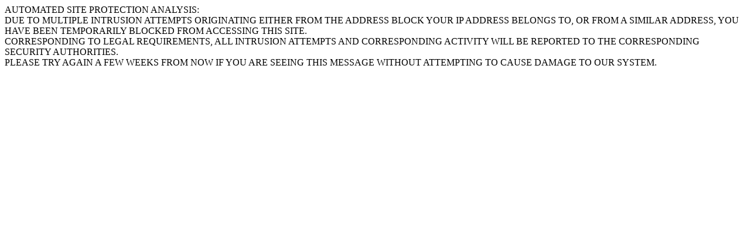

--- FILE ---
content_type: text/html; charset=UTF-8
request_url: https://rudolf-rh-dittrich.com/
body_size: 519
content:
<!DOCTYPE html>
<html>
<head>
</head>
<body>
AUTOMATED SITE PROTECTION ANALYSIS:<br>
DUE TO MULTIPLE INTRUSION ATTEMPTS ORIGINATING EITHER FROM THE ADDRESS BLOCK YOUR IP ADDRESS BELONGS TO, OR FROM A SIMILAR ADDRESS, YOU HAVE BEEN TEMPORARILY BLOCKED FROM ACCESSING THIS SITE.<br>
CORRESPONDING TO LEGAL REQUIREMENTS, ALL INTRUSION ATTEMPTS AND CORRESPONDING ACTIVITY WILL BE REPORTED TO THE CORRESPONDING SECURITY AUTHORITIES.<br>
PLEASE TRY AGAIN A FEW WEEKS FROM NOW IF YOU ARE SEEING THIS MESSAGE WITHOUT ATTEMPTING TO CAUSE DAMAGE TO OUR SYSTEM.<br>
</body>
</html>
